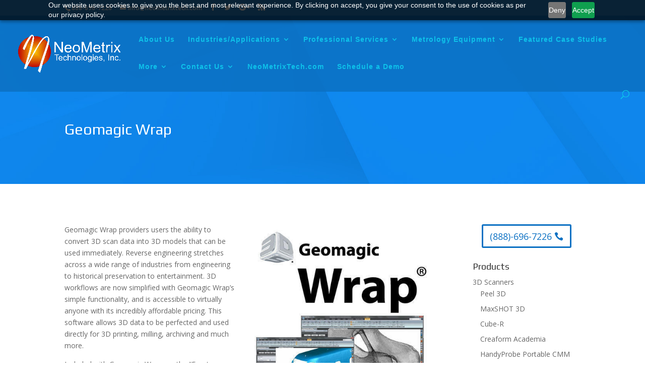

--- FILE ---
content_type: text/html; charset=UTF-8
request_url: http://3dscanningservices.net/geomagic-reverse-engineering/geomagic-wrap/
body_size: 12262
content:
<!DOCTYPE html>
<html lang="en-US" prefix="og: https://ogp.me/ns#">
<head>




	<meta charset="UTF-8" />
<meta http-equiv="X-UA-Compatible" content="IE=edge">
	<link rel="pingback" href="http://3dscanningservices.net/xmlrpc.php" />

	<script type="text/javascript">
		document.documentElement.className = 'js';
	</script>

<!-- Global site tag (gtag.js) - Google Ads: 1068197850 -->
<script async src="https://www.googletagmanager.com/gtag/js?id=AW-1068197850"></script>
<script>
  window.dataLayer = window.dataLayer || [];
  function gtag(){dataLayer.push(arguments);}
  gtag('js', new Date());

  gtag('config', 'AW-1068197850');
</script>

<!-- Event snippet for Website Phone Call conversion page
In your html page, add the snippet and call gtag_report_conversion when someone clicks on the chosen link or button. -->
<script>
function gtag_report_conversion(url) {
  var callback = function () {
    if (typeof(url) != 'undefined') {
      window.location = url;
    }
  };
  gtag('event', 'conversion', {
      'send_to': 'AW-1068197850/1l6WCJeSst4BENrPrf0D',
      'event_callback': callback
  });
  return false;
}
</script>




	<script>var et_site_url='http://3dscanningservices.net';var et_post_id='6643';function et_core_page_resource_fallback(a,b){"undefined"===typeof b&&(b=a.sheet.cssRules&&0===a.sheet.cssRules.length);b&&(a.onerror=null,a.onload=null,a.href?a.href=et_site_url+"/?et_core_page_resource="+a.id+et_post_id:a.src&&(a.src=et_site_url+"/?et_core_page_resource="+a.id+et_post_id))}
</script>
<!-- Search Engine Optimization by Rank Math PRO - https://rankmath.com/ -->
<title>Geomagic Wrap - 3dscanningservices.net</title>
<meta name="description" content="Geomagic Wrap providers users the ability to convert 3D scan data into 3D models that can be used immediately. Reverse engineering stretches across a wide"/>
<meta name="robots" content="follow, index, max-snippet:-1, max-video-preview:-1, max-image-preview:large"/>
<link rel="canonical" href="https://3dscanningservices.net/geomagic-reverse-engineering/geomagic-wrap/" />
<meta property="og:locale" content="en_US" />
<meta property="og:type" content="article" />
<meta property="og:title" content="Geomagic Wrap - 3dscanningservices.net" />
<meta property="og:description" content="Geomagic Wrap providers users the ability to convert 3D scan data into 3D models that can be used immediately. Reverse engineering stretches across a wide" />
<meta property="og:url" content="https://3dscanningservices.net/geomagic-reverse-engineering/geomagic-wrap/" />
<meta property="og:site_name" content="3dscanningservices.net" />
<meta property="article:publisher" content="http://cdn-images.mailchimp.com/icons/social-block-v2/color-facebook-48.png" />
<meta property="article:author" content="facebook.com/neometrix" />
<meta property="og:updated_time" content="2018-08-24T13:57:59-04:00" />
<meta property="og:image" content="https://3dscanningservices.net/wp-content/uploads/2018/08/geomagic-wrap-re-software-500x500.jpg" />
<meta property="og:image:secure_url" content="https://3dscanningservices.net/wp-content/uploads/2018/08/geomagic-wrap-re-software-500x500.jpg" />
<meta property="og:image:alt" content="Geomagic Wrap" />
<meta property="article:published_time" content="2017-06-15T20:04:19-04:00" />
<meta property="article:modified_time" content="2018-08-24T13:57:59-04:00" />
<meta name="twitter:card" content="summary_large_image" />
<meta name="twitter:title" content="Geomagic Wrap - 3dscanningservices.net" />
<meta name="twitter:description" content="Geomagic Wrap providers users the ability to convert 3D scan data into 3D models that can be used immediately. Reverse engineering stretches across a wide" />
<meta name="twitter:site" content="@NeoMetrix" />
<meta name="twitter:creator" content="@neometrix" />
<meta name="twitter:image" content="https://3dscanningservices.net/wp-content/uploads/2018/08/geomagic-wrap-re-software-500x500.jpg" />
<script type="application/ld+json" class="rank-math-schema-pro">{"@context":"https://schema.org","@graph":[{"@type":["ProfessionalService","Organization"],"@id":"https://3dscanningservices.net/#organization","name":"NeoMetrix Technologies Inc.","url":"https://3dscanningservices.net","sameAs":["http://cdn-images.mailchimp.com/icons/social-block-v2/color-facebook-48.png","https://twitter.com/NeoMetrix"],"logo":{"@type":"ImageObject","@id":"https://3dscanningservices.net/#logo","url":"https://3dscanningservices.net/wp-content/uploads/2020/11/NeoMetrix-Logo-4-Black-Background.jpg","contentUrl":"https://3dscanningservices.net/wp-content/uploads/2020/11/NeoMetrix-Logo-4-Black-Background.jpg","caption":"3dscanningservices.net","inLanguage":"en-US","width":"1239","height":"1312"},"openingHours":["Monday,Tuesday,Wednesday,Thursday,Friday,Saturday,Sunday 09:00-17:00"],"image":{"@id":"https://3dscanningservices.net/#logo"}},{"@type":"WebSite","@id":"https://3dscanningservices.net/#website","url":"https://3dscanningservices.net","name":"3dscanningservices.net","publisher":{"@id":"https://3dscanningservices.net/#organization"},"inLanguage":"en-US"},{"@type":"ImageObject","@id":"https://3dscanningservices.net/wp-content/uploads/2018/08/geomagic-wrap-re-software-500x500.jpg","url":"https://3dscanningservices.net/wp-content/uploads/2018/08/geomagic-wrap-re-software-500x500.jpg","width":"200","height":"200","inLanguage":"en-US"},{"@type":"WebPage","@id":"https://3dscanningservices.net/geomagic-reverse-engineering/geomagic-wrap/#webpage","url":"https://3dscanningservices.net/geomagic-reverse-engineering/geomagic-wrap/","name":"Geomagic Wrap - 3dscanningservices.net","datePublished":"2017-06-15T20:04:19-04:00","dateModified":"2018-08-24T13:57:59-04:00","isPartOf":{"@id":"https://3dscanningservices.net/#website"},"primaryImageOfPage":{"@id":"https://3dscanningservices.net/wp-content/uploads/2018/08/geomagic-wrap-re-software-500x500.jpg"},"inLanguage":"en-US"},{"@type":"Person","@id":"https://3dscanningservices.net/author/danperreault/","name":"Dan Perreault","description":"Dan Perreault is the President &amp; Founder of NeoMetrix Technologies, Inc. based in Lake Mary, Florida. NeoMetrix has been in business since 2003, and specializes in 3D scanning for reverse engineering and inspection as well as 3D printing for rapid prototyping","url":"https://3dscanningservices.net/author/danperreault/","image":{"@type":"ImageObject","@id":"http://0.gravatar.com/avatar/f22c5a7560ba9ed8e28a5df497622319?s=96&amp;r=g","url":"http://0.gravatar.com/avatar/f22c5a7560ba9ed8e28a5df497622319?s=96&amp;r=g","caption":"Dan Perreault","inLanguage":"en-US"},"sameAs":["http://www.3dscanningservices.net","facebook.com/neometrix","https://twitter.com/neometrix"],"worksFor":{"@id":"https://3dscanningservices.net/#organization"}},{"@type":"Article","headline":"Geomagic Wrap - 3dscanningservices.net","datePublished":"2017-06-15T20:04:19-04:00","dateModified":"2018-08-24T13:57:59-04:00","author":{"@id":"https://3dscanningservices.net/author/danperreault/","name":"Dan Perreault"},"publisher":{"@id":"https://3dscanningservices.net/#organization"},"description":"Geomagic Wrap providers users the ability to convert 3D scan data into 3D models that can be used immediately. Reverse engineering stretches across a wide","name":"Geomagic Wrap - 3dscanningservices.net","@id":"https://3dscanningservices.net/geomagic-reverse-engineering/geomagic-wrap/#richSnippet","isPartOf":{"@id":"https://3dscanningservices.net/geomagic-reverse-engineering/geomagic-wrap/#webpage"},"image":{"@id":"https://3dscanningservices.net/wp-content/uploads/2018/08/geomagic-wrap-re-software-500x500.jpg"},"inLanguage":"en-US","mainEntityOfPage":{"@id":"https://3dscanningservices.net/geomagic-reverse-engineering/geomagic-wrap/#webpage"}}]}</script>
<!-- /Rank Math WordPress SEO plugin -->

<link rel='dns-prefetch' href='//3dscanningservices.net' />
<link rel='dns-prefetch' href='//fonts.googleapis.com' />
<link rel='dns-prefetch' href='//s.w.org' />
<link rel="alternate" type="application/rss+xml" title="3dscanningservices.net &raquo; Feed" href="https://3dscanningservices.net/feed/" />
<link rel="alternate" type="application/rss+xml" title="3dscanningservices.net &raquo; Comments Feed" href="https://3dscanningservices.net/comments/feed/" />
<script type="text/javascript">
window._wpemojiSettings = {"baseUrl":"https:\/\/s.w.org\/images\/core\/emoji\/14.0.0\/72x72\/","ext":".png","svgUrl":"https:\/\/s.w.org\/images\/core\/emoji\/14.0.0\/svg\/","svgExt":".svg","source":{"concatemoji":"http:\/\/3dscanningservices.net\/wp-includes\/js\/wp-emoji-release.min.js?ver=6.0.11"}};
/*! This file is auto-generated */
!function(e,a,t){var n,r,o,i=a.createElement("canvas"),p=i.getContext&&i.getContext("2d");function s(e,t){var a=String.fromCharCode,e=(p.clearRect(0,0,i.width,i.height),p.fillText(a.apply(this,e),0,0),i.toDataURL());return p.clearRect(0,0,i.width,i.height),p.fillText(a.apply(this,t),0,0),e===i.toDataURL()}function c(e){var t=a.createElement("script");t.src=e,t.defer=t.type="text/javascript",a.getElementsByTagName("head")[0].appendChild(t)}for(o=Array("flag","emoji"),t.supports={everything:!0,everythingExceptFlag:!0},r=0;r<o.length;r++)t.supports[o[r]]=function(e){if(!p||!p.fillText)return!1;switch(p.textBaseline="top",p.font="600 32px Arial",e){case"flag":return s([127987,65039,8205,9895,65039],[127987,65039,8203,9895,65039])?!1:!s([55356,56826,55356,56819],[55356,56826,8203,55356,56819])&&!s([55356,57332,56128,56423,56128,56418,56128,56421,56128,56430,56128,56423,56128,56447],[55356,57332,8203,56128,56423,8203,56128,56418,8203,56128,56421,8203,56128,56430,8203,56128,56423,8203,56128,56447]);case"emoji":return!s([129777,127995,8205,129778,127999],[129777,127995,8203,129778,127999])}return!1}(o[r]),t.supports.everything=t.supports.everything&&t.supports[o[r]],"flag"!==o[r]&&(t.supports.everythingExceptFlag=t.supports.everythingExceptFlag&&t.supports[o[r]]);t.supports.everythingExceptFlag=t.supports.everythingExceptFlag&&!t.supports.flag,t.DOMReady=!1,t.readyCallback=function(){t.DOMReady=!0},t.supports.everything||(n=function(){t.readyCallback()},a.addEventListener?(a.addEventListener("DOMContentLoaded",n,!1),e.addEventListener("load",n,!1)):(e.attachEvent("onload",n),a.attachEvent("onreadystatechange",function(){"complete"===a.readyState&&t.readyCallback()})),(e=t.source||{}).concatemoji?c(e.concatemoji):e.wpemoji&&e.twemoji&&(c(e.twemoji),c(e.wpemoji)))}(window,document,window._wpemojiSettings);
</script>
<meta content="Divi Child v.1.0.0" name="generator"/><style type="text/css">
img.wp-smiley,
img.emoji {
	display: inline !important;
	border: none !important;
	box-shadow: none !important;
	height: 1em !important;
	width: 1em !important;
	margin: 0 0.07em !important;
	vertical-align: -0.1em !important;
	background: none !important;
	padding: 0 !important;
}
</style>
	<link rel='stylesheet' id='wp-block-library-css'  href='http://3dscanningservices.net/wp-includes/css/dist/block-library/style.min.css?ver=6.0.11' type='text/css' media='all' />
<style id='rank-math-toc-block-style-inline-css' type='text/css'>
.wp-block-rank-math-toc-block nav ol{counter-reset:item}.wp-block-rank-math-toc-block nav ol li{display:block}.wp-block-rank-math-toc-block nav ol li:before{content:counters(item, ".") ". ";counter-increment:item}

</style>
<style id='global-styles-inline-css' type='text/css'>
body{--wp--preset--color--black: #000000;--wp--preset--color--cyan-bluish-gray: #abb8c3;--wp--preset--color--white: #ffffff;--wp--preset--color--pale-pink: #f78da7;--wp--preset--color--vivid-red: #cf2e2e;--wp--preset--color--luminous-vivid-orange: #ff6900;--wp--preset--color--luminous-vivid-amber: #fcb900;--wp--preset--color--light-green-cyan: #7bdcb5;--wp--preset--color--vivid-green-cyan: #00d084;--wp--preset--color--pale-cyan-blue: #8ed1fc;--wp--preset--color--vivid-cyan-blue: #0693e3;--wp--preset--color--vivid-purple: #9b51e0;--wp--preset--gradient--vivid-cyan-blue-to-vivid-purple: linear-gradient(135deg,rgba(6,147,227,1) 0%,rgb(155,81,224) 100%);--wp--preset--gradient--light-green-cyan-to-vivid-green-cyan: linear-gradient(135deg,rgb(122,220,180) 0%,rgb(0,208,130) 100%);--wp--preset--gradient--luminous-vivid-amber-to-luminous-vivid-orange: linear-gradient(135deg,rgba(252,185,0,1) 0%,rgba(255,105,0,1) 100%);--wp--preset--gradient--luminous-vivid-orange-to-vivid-red: linear-gradient(135deg,rgba(255,105,0,1) 0%,rgb(207,46,46) 100%);--wp--preset--gradient--very-light-gray-to-cyan-bluish-gray: linear-gradient(135deg,rgb(238,238,238) 0%,rgb(169,184,195) 100%);--wp--preset--gradient--cool-to-warm-spectrum: linear-gradient(135deg,rgb(74,234,220) 0%,rgb(151,120,209) 20%,rgb(207,42,186) 40%,rgb(238,44,130) 60%,rgb(251,105,98) 80%,rgb(254,248,76) 100%);--wp--preset--gradient--blush-light-purple: linear-gradient(135deg,rgb(255,206,236) 0%,rgb(152,150,240) 100%);--wp--preset--gradient--blush-bordeaux: linear-gradient(135deg,rgb(254,205,165) 0%,rgb(254,45,45) 50%,rgb(107,0,62) 100%);--wp--preset--gradient--luminous-dusk: linear-gradient(135deg,rgb(255,203,112) 0%,rgb(199,81,192) 50%,rgb(65,88,208) 100%);--wp--preset--gradient--pale-ocean: linear-gradient(135deg,rgb(255,245,203) 0%,rgb(182,227,212) 50%,rgb(51,167,181) 100%);--wp--preset--gradient--electric-grass: linear-gradient(135deg,rgb(202,248,128) 0%,rgb(113,206,126) 100%);--wp--preset--gradient--midnight: linear-gradient(135deg,rgb(2,3,129) 0%,rgb(40,116,252) 100%);--wp--preset--duotone--dark-grayscale: url('#wp-duotone-dark-grayscale');--wp--preset--duotone--grayscale: url('#wp-duotone-grayscale');--wp--preset--duotone--purple-yellow: url('#wp-duotone-purple-yellow');--wp--preset--duotone--blue-red: url('#wp-duotone-blue-red');--wp--preset--duotone--midnight: url('#wp-duotone-midnight');--wp--preset--duotone--magenta-yellow: url('#wp-duotone-magenta-yellow');--wp--preset--duotone--purple-green: url('#wp-duotone-purple-green');--wp--preset--duotone--blue-orange: url('#wp-duotone-blue-orange');--wp--preset--font-size--small: 13px;--wp--preset--font-size--medium: 20px;--wp--preset--font-size--large: 36px;--wp--preset--font-size--x-large: 42px;}.has-black-color{color: var(--wp--preset--color--black) !important;}.has-cyan-bluish-gray-color{color: var(--wp--preset--color--cyan-bluish-gray) !important;}.has-white-color{color: var(--wp--preset--color--white) !important;}.has-pale-pink-color{color: var(--wp--preset--color--pale-pink) !important;}.has-vivid-red-color{color: var(--wp--preset--color--vivid-red) !important;}.has-luminous-vivid-orange-color{color: var(--wp--preset--color--luminous-vivid-orange) !important;}.has-luminous-vivid-amber-color{color: var(--wp--preset--color--luminous-vivid-amber) !important;}.has-light-green-cyan-color{color: var(--wp--preset--color--light-green-cyan) !important;}.has-vivid-green-cyan-color{color: var(--wp--preset--color--vivid-green-cyan) !important;}.has-pale-cyan-blue-color{color: var(--wp--preset--color--pale-cyan-blue) !important;}.has-vivid-cyan-blue-color{color: var(--wp--preset--color--vivid-cyan-blue) !important;}.has-vivid-purple-color{color: var(--wp--preset--color--vivid-purple) !important;}.has-black-background-color{background-color: var(--wp--preset--color--black) !important;}.has-cyan-bluish-gray-background-color{background-color: var(--wp--preset--color--cyan-bluish-gray) !important;}.has-white-background-color{background-color: var(--wp--preset--color--white) !important;}.has-pale-pink-background-color{background-color: var(--wp--preset--color--pale-pink) !important;}.has-vivid-red-background-color{background-color: var(--wp--preset--color--vivid-red) !important;}.has-luminous-vivid-orange-background-color{background-color: var(--wp--preset--color--luminous-vivid-orange) !important;}.has-luminous-vivid-amber-background-color{background-color: var(--wp--preset--color--luminous-vivid-amber) !important;}.has-light-green-cyan-background-color{background-color: var(--wp--preset--color--light-green-cyan) !important;}.has-vivid-green-cyan-background-color{background-color: var(--wp--preset--color--vivid-green-cyan) !important;}.has-pale-cyan-blue-background-color{background-color: var(--wp--preset--color--pale-cyan-blue) !important;}.has-vivid-cyan-blue-background-color{background-color: var(--wp--preset--color--vivid-cyan-blue) !important;}.has-vivid-purple-background-color{background-color: var(--wp--preset--color--vivid-purple) !important;}.has-black-border-color{border-color: var(--wp--preset--color--black) !important;}.has-cyan-bluish-gray-border-color{border-color: var(--wp--preset--color--cyan-bluish-gray) !important;}.has-white-border-color{border-color: var(--wp--preset--color--white) !important;}.has-pale-pink-border-color{border-color: var(--wp--preset--color--pale-pink) !important;}.has-vivid-red-border-color{border-color: var(--wp--preset--color--vivid-red) !important;}.has-luminous-vivid-orange-border-color{border-color: var(--wp--preset--color--luminous-vivid-orange) !important;}.has-luminous-vivid-amber-border-color{border-color: var(--wp--preset--color--luminous-vivid-amber) !important;}.has-light-green-cyan-border-color{border-color: var(--wp--preset--color--light-green-cyan) !important;}.has-vivid-green-cyan-border-color{border-color: var(--wp--preset--color--vivid-green-cyan) !important;}.has-pale-cyan-blue-border-color{border-color: var(--wp--preset--color--pale-cyan-blue) !important;}.has-vivid-cyan-blue-border-color{border-color: var(--wp--preset--color--vivid-cyan-blue) !important;}.has-vivid-purple-border-color{border-color: var(--wp--preset--color--vivid-purple) !important;}.has-vivid-cyan-blue-to-vivid-purple-gradient-background{background: var(--wp--preset--gradient--vivid-cyan-blue-to-vivid-purple) !important;}.has-light-green-cyan-to-vivid-green-cyan-gradient-background{background: var(--wp--preset--gradient--light-green-cyan-to-vivid-green-cyan) !important;}.has-luminous-vivid-amber-to-luminous-vivid-orange-gradient-background{background: var(--wp--preset--gradient--luminous-vivid-amber-to-luminous-vivid-orange) !important;}.has-luminous-vivid-orange-to-vivid-red-gradient-background{background: var(--wp--preset--gradient--luminous-vivid-orange-to-vivid-red) !important;}.has-very-light-gray-to-cyan-bluish-gray-gradient-background{background: var(--wp--preset--gradient--very-light-gray-to-cyan-bluish-gray) !important;}.has-cool-to-warm-spectrum-gradient-background{background: var(--wp--preset--gradient--cool-to-warm-spectrum) !important;}.has-blush-light-purple-gradient-background{background: var(--wp--preset--gradient--blush-light-purple) !important;}.has-blush-bordeaux-gradient-background{background: var(--wp--preset--gradient--blush-bordeaux) !important;}.has-luminous-dusk-gradient-background{background: var(--wp--preset--gradient--luminous-dusk) !important;}.has-pale-ocean-gradient-background{background: var(--wp--preset--gradient--pale-ocean) !important;}.has-electric-grass-gradient-background{background: var(--wp--preset--gradient--electric-grass) !important;}.has-midnight-gradient-background{background: var(--wp--preset--gradient--midnight) !important;}.has-small-font-size{font-size: var(--wp--preset--font-size--small) !important;}.has-medium-font-size{font-size: var(--wp--preset--font-size--medium) !important;}.has-large-font-size{font-size: var(--wp--preset--font-size--large) !important;}.has-x-large-font-size{font-size: var(--wp--preset--font-size--x-large) !important;}
</style>
<link rel='stylesheet' id='parent-style-css'  href='http://3dscanningservices.net/wp-content/themes/Divi/style.dev.css?ver=6.0.11' type='text/css' media='all' />
<link rel='stylesheet' id='divi-fonts-css'  href='http://fonts.googleapis.com/css?family=Open+Sans:300italic,400italic,600italic,700italic,800italic,400,300,600,700,800&#038;subset=latin,latin-ext' type='text/css' media='all' />
<link rel='stylesheet' id='divi-style-css'  href='http://3dscanningservices.net/wp-content/themes/divi-child/style.css?ver=3.22.4' type='text/css' media='all' />
<link rel='stylesheet' id='et-builder-googlefonts-cached-css'  href='http://fonts.googleapis.com/css?family=Play%3Aregular%2C700&#038;ver=6.0.11#038;subset=cyrillic,greek,vietnamese,latin,latin-ext,cyrillic-ext' type='text/css' media='all' />
<link rel='stylesheet' id='et-shortcodes-responsive-css-css'  href='http://3dscanningservices.net/wp-content/themes/Divi/epanel/shortcodes/css/shortcodes_responsive.css?ver=3.22.4' type='text/css' media='all' />
<link rel='stylesheet' id='magnific-popup-css'  href='http://3dscanningservices.net/wp-content/themes/Divi/includes/builder/styles/magnific_popup.css?ver=3.22.4' type='text/css' media='all' />
<link rel='stylesheet' id='dashicons-css'  href='http://3dscanningservices.net/wp-includes/css/dashicons.min.css?ver=6.0.11' type='text/css' media='all' />
<script type='text/javascript' src='http://3dscanningservices.net/wp-includes/js/jquery/jquery.min.js?ver=3.6.0' id='jquery-core-js'></script>
<script type='text/javascript' src='http://3dscanningservices.net/wp-includes/js/jquery/jquery-migrate.min.js?ver=3.3.2' id='jquery-migrate-js'></script>
<link rel="https://api.w.org/" href="https://3dscanningservices.net/wp-json/" /><link rel="alternate" type="application/json" href="https://3dscanningservices.net/wp-json/wp/v2/pages/6643" /><link rel="EditURI" type="application/rsd+xml" title="RSD" href="https://3dscanningservices.net/xmlrpc.php?rsd" />
<link rel="wlwmanifest" type="application/wlwmanifest+xml" href="http://3dscanningservices.net/wp-includes/wlwmanifest.xml" /> 
<meta name="generator" content="WordPress 6.0.11" />
<link rel='shortlink' href='https://3dscanningservices.net/?p=6643' />
<link rel="alternate" type="application/json+oembed" href="https://3dscanningservices.net/wp-json/oembed/1.0/embed?url=https%3A%2F%2F3dscanningservices.net%2Fgeomagic-reverse-engineering%2Fgeomagic-wrap%2F" />
<link rel="alternate" type="text/xml+oembed" href="https://3dscanningservices.net/wp-json/oembed/1.0/embed?url=https%3A%2F%2F3dscanningservices.net%2Fgeomagic-reverse-engineering%2Fgeomagic-wrap%2F&#038;format=xml" />
<script src="//assets.adobedtm.com/175f7caa2b90/5472e23a040e/launch-9201b6c5d7c2.min.js" async></script>

<script>
window.dataLayer = window.dataLayer || [];
</script>
<!-- Google Tag Manager -->
<script>(function(w,d,s,l,i){w[l]=w[l]||[];w[l].push({'gtm.start':
new Date().getTime(),event:'gtm.js'});var f=d.getElementsByTagName(s)[0],
j=d.createElement(s),dl=l!='dataLayer'?'&l='+l:'';j.async=true;j.src=
'https://www.googletagmanager.com/gtm.js?id='+i+dl;f.parentNode.insertBefore(j,f);
})(window,document,'script','dataLayer','GTM-N24F2MT');</script>
<!-- End Google Tag Manager -->

<!-- Zoho Marketing Automation Start -->
<script src="https://cdn.pagesense.io/js/870123281/2e663eed24ef423cb2f7c96c07232e08.js"></script>
<!-- Zoho Marketing Automation End -->


<meta name="viewport" content="width=device-width, initial-scale=1.0, maximum-scale=1.0, user-scalable=0" /><script id="google_gtagjs" src="https://www.googletagmanager.com/gtag/js?id=UA-10141687-4" async="async" type="text/javascript"></script>
<script id="google_gtagjs-inline" type="text/javascript">
window.dataLayer = window.dataLayer || [];function gtag(){dataLayer.push(arguments);}gtag('js', new Date());gtag('config', 'UA-10141687-4', {} );
</script>
<!-- Facebook Pixel Code -->
<script>
  !function(f,b,e,v,n,t,s)
  {if(f.fbq)return;n=f.fbq=function(){n.callMethod?
  n.callMethod.apply(n,arguments):n.queue.push(arguments)};
  if(!f._fbq)f._fbq=n;n.push=n;n.loaded=!0;n.version='2.0';
  n.queue=[];t=b.createElement(e);t.async=!0;
  t.src=v;s=b.getElementsByTagName(e)[0];
  s.parentNode.insertBefore(t,s)}(window, document,'script',
  'http://connect.facebook.net/en_US/fbevents.js');
  fbq('init', '392243945473088');
  fbq('track', 'PageView');
</script>
<noscript><img height="1" width="1" style="display:none" src="http://www.facebook.com/tr?id=392243945473088&amp;ev=PageView&amp;noscript=1"></noscript>
<!-- End Facebook Pixel Code --><link rel="icon" href="https://3dscanningservices.net/wp-content/uploads/2015/08/cropped-logo-neometrix-32x32.png" sizes="32x32" />
<link rel="icon" href="https://3dscanningservices.net/wp-content/uploads/2015/08/cropped-logo-neometrix-192x192.png" sizes="192x192" />
<link rel="apple-touch-icon" href="https://3dscanningservices.net/wp-content/uploads/2015/08/cropped-logo-neometrix-180x180.png" />
<meta name="msapplication-TileImage" content="https://3dscanningservices.net/wp-content/uploads/2015/08/cropped-logo-neometrix-270x270.png" />
<link rel="stylesheet" id="et-core-unified-cached-inline-styles" href="http://3dscanningservices.net/wp-content/cache/et/6643/et-core-unified-17662513287772.min.css" onerror="et_core_page_resource_fallback(this, true)" onload="et_core_page_resource_fallback(this)" /></head>
<body class="page-template-default page page-id-6643 page-child parent-pageid-65 et_pb_button_helper_class et_transparent_nav et_fullwidth_nav et_fixed_nav et_show_nav et_cover_background et_secondary_nav_enabled et_secondary_nav_two_panels et_pb_gutter osx et_pb_gutters3 et_primary_nav_dropdown_animation_fade et_secondary_nav_dropdown_animation_fade et_pb_footer_columns4 et_header_style_left et_pb_pagebuilder_layout et_right_sidebar et_divi_theme et-db">
	<div id="page-container">

					<div id="top-header">
			<div class="container clearfix">

			
				<div id="et-info">
									<span id="et-info-phone">888-696-7226</span>
				
									<a href="mailto:info@neometrixtech.com"><span id="et-info-email">info@neometrixtech.com</span></a>
				
				<ul class="et-social-icons">

	<li class="et-social-icon et-social-facebook">
		<a href="http://www.facebook.com/NeoMetrix" class="icon">
			<span>Facebook</span>
		</a>
	</li>
	<li class="et-social-icon et-social-twitter">
		<a href="http://twitter.com/neometrix" class="icon">
			<span>Twitter</span>
		</a>
	</li>
	<li class="et-social-icon et-social-google-plus">
		<a href="http://plus.google.com/+3dscanningservicesNet" class="icon">
			<span>Google</span>
		</a>
	</li>
	<li class="et-social-icon et-social-rss">
		<a href="http://www.3dscanningservices.net/blog-news/" class="icon">
			<span>RSS</span>
		</a>
	</li>

</ul>				</div> <!-- #et-info -->

			
				<div id="et-secondary-menu">
				<div class="et_duplicate_social_icons">
								<ul class="et-social-icons">

	<li class="et-social-icon et-social-facebook">
		<a href="http://www.facebook.com/NeoMetrix" class="icon">
			<span>Facebook</span>
		</a>
	</li>
	<li class="et-social-icon et-social-twitter">
		<a href="http://twitter.com/neometrix" class="icon">
			<span>Twitter</span>
		</a>
	</li>
	<li class="et-social-icon et-social-google-plus">
		<a href="http://plus.google.com/+3dscanningservicesNet" class="icon">
			<span>Google</span>
		</a>
	</li>
	<li class="et-social-icon et-social-rss">
		<a href="http://www.3dscanningservices.net/blog-news/" class="icon">
			<span>RSS</span>
		</a>
	</li>

</ul>
							</div>				</div> <!-- #et-secondary-menu -->

			</div> <!-- .container -->
		</div> <!-- #top-header -->
		
	
			<header id="main-header" data-height-onload="80">
			<div class="container clearfix et_menu_container">
							<div class="logo_container">
					<span class="logo_helper"></span>
					<a href="https://3dscanningservices.net/">
						<img src="https://3dscanningservices.net/wp-content/uploads/2017/07/White-Neo-Logo.png" alt="3dscanningservices.net" id="logo" data-height-percentage="50" />
					</a>
				</div>
							<div id="et-top-navigation" data-height="80" data-fixed-height="40">
											<nav id="top-menu-nav">
						<ul id="top-menu" class="nav"><li id="menu-item-16853" class="menu-item menu-item-type-custom menu-item-object-custom menu-item-16853"><a href="http://neometrixtech.com/about-us">About Us</a></li>
<li id="menu-item-18473" class="menu-item menu-item-type-custom menu-item-object-custom menu-item-has-children menu-item-18473"><a href="/">Industries/Applications</a>
<ul class="sub-menu">
	<li id="menu-item-18474" class="menu-item menu-item-type-custom menu-item-object-custom menu-item-18474"><a href="https://neometrixtech.com/industries-applications/aerospace-defense/">Aerospace &#038; Defense</a></li>
	<li id="menu-item-18475" class="menu-item menu-item-type-custom menu-item-object-custom menu-item-18475"><a href="https://neometrixtech.com/industries-applications/automotive/">Automotive</a></li>
	<li id="menu-item-18477" class="menu-item menu-item-type-custom menu-item-object-custom menu-item-18477"><a href="https://neometrixtech.com/industries-applications/education/">Education</a></li>
	<li id="menu-item-18476" class="menu-item menu-item-type-custom menu-item-object-custom menu-item-18476"><a href="https://neometrixtech.com/industries-applications/marine">Marine</a></li>
	<li id="menu-item-18478" class="menu-item menu-item-type-custom menu-item-object-custom menu-item-18478"><a href="https://neometrixtech.com/industries-applications/medical-healthcare/">Medical &#038; Healthcare</a></li>
	<li id="menu-item-18479" class="menu-item menu-item-type-custom menu-item-object-custom menu-item-18479"><a href="https://neometrixtech.com/industries-applications/mining/">Mining</a></li>
</ul>
</li>
<li id="menu-item-16797" class="menu-item menu-item-type-post_type menu-item-object-page menu-item-has-children menu-item-16797"><a href="https://3dscanningservices.net/professional-services/">Professional Services</a>
<ul class="sub-menu">
	<li id="menu-item-18705" class="menu-item menu-item-type-post_type menu-item-object-page menu-item-18705"><a href="https://3dscanningservices.net/professional-services/3d-scanning/">3D Scanning</a></li>
	<li id="menu-item-18704" class="menu-item menu-item-type-post_type menu-item-object-page menu-item-18704"><a href="https://3dscanningservices.net/professional-services/reverse-engineering/">Reverse Engineering</a></li>
	<li id="menu-item-18592" class="menu-item menu-item-type-post_type menu-item-object-page menu-item-18592"><a href="https://3dscanningservices.net/professional-services/computer-aided-inspection/">Computer-Aided Inspection</a></li>
	<li id="menu-item-5083" class="menu-item menu-item-type-post_type menu-item-object-page menu-item-5083"><a href="https://3dscanningservices.net/professional-training/">Professional Training</a></li>
</ul>
</li>
<li id="menu-item-6887" class="menu-item menu-item-type-post_type menu-item-object-page menu-item-has-children menu-item-6887"><a href="https://3dscanningservices.net/3d-scanners-orlando-florida/">Metrology Equipment</a>
<ul class="sub-menu">
	<li id="menu-item-19075" class="menu-item menu-item-type-post_type menu-item-object-page menu-item-19075"><a href="https://3dscanningservices.net/creaform-3d-scanners/handyscan-3d-evo/">HandySCAN 3D EVO</a></li>
	<li id="menu-item-19153" class="menu-item menu-item-type-post_type menu-item-object-page menu-item-19153"><a href="https://3dscanningservices.net/creaform-3d-scanners/handyscan-3d-pro/">HandySCAN 3D PRO</a></li>
	<li id="menu-item-18286" class="menu-item menu-item-type-post_type menu-item-object-page menu-item-18286"><a href="https://3dscanningservices.net/creaform-3d-scanners/handyscan-black-elite/">HandySCAN Black+ Elite</a></li>
	<li id="menu-item-18345" class="menu-item menu-item-type-post_type menu-item-object-page menu-item-18345"><a href="https://3dscanningservices.net/creaform-3d-scanners/handyscan-3d-max-series/">HandySCAN MAX</a></li>
	<li id="menu-item-18344" class="menu-item menu-item-type-post_type menu-item-object-page menu-item-18344"><a href="https://3dscanningservices.net/creaform-3d-scanners/handyscan-silver-series/">HandySCAN Silver</a></li>
	<li id="menu-item-18285" class="menu-item menu-item-type-post_type menu-item-object-page menu-item-18285"><a href="https://3dscanningservices.net/creaform-3d-scanners/goscan-spark/">Go!SCAN Spark</a></li>
	<li id="menu-item-18287" class="menu-item menu-item-type-post_type menu-item-object-page menu-item-18287"><a href="https://3dscanningservices.net/creaform-3d-scanners/metrascan-black-elite/">MetraSCAN Black Elite</a></li>
	<li id="menu-item-18707" class="menu-item menu-item-type-post_type menu-item-object-page menu-item-18707"><a href="https://3dscanningservices.net/peel-3d-scanners/">Peel 3D Scanners</a></li>
	<li id="menu-item-16976" class="menu-item menu-item-type-custom menu-item-object-custom menu-item-has-children menu-item-16976"><a href="http://neometrixtech.com/3d-software">3D Software</a>
	<ul class="sub-menu">
		<li id="menu-item-18968" class="menu-item menu-item-type-post_type menu-item-object-page menu-item-18968"><a href="https://3dscanningservices.net/3d-software/creaform-os-metrology-suite/">Creaform.OS – Metrology Suite</a></li>
		<li id="menu-item-19005" class="menu-item menu-item-type-custom menu-item-object-custom menu-item-19005"><a href="https://3dscanningservices.net/3d-software/geomagic-design-x/">Geomagic Design X</a></li>
		<li id="menu-item-19006" class="menu-item menu-item-type-custom menu-item-object-custom menu-item-19006"><a href="https://3dscanningservices.net/geomagic-reverse-engineering/geomagic-control/">Geomagic Control X</a></li>
		<li id="menu-item-19007" class="menu-item menu-item-type-custom menu-item-object-custom menu-item-19007"><a href="http://Geomagic%20Wrap">Geomagic Wrap</a></li>
	</ul>
</li>
	<li id="menu-item-16850" class="menu-item menu-item-type-custom menu-item-object-custom menu-item-16850"><a href="http://neometrixtech.com/used-equipment">Pre-Owned Equipment</a></li>
</ul>
</li>
<li id="menu-item-16963" class="menu-item menu-item-type-custom menu-item-object-custom menu-item-16963"><a href="http://neometrixtech.com/featured-case-studies">Featured Case Studies</a></li>
<li id="menu-item-7387" class="menu-item menu-item-type-post_type menu-item-object-page menu-item-has-children menu-item-7387"><a href="https://3dscanningservices.net/blog-news-2/">More</a>
<ul class="sub-menu">
	<li id="menu-item-18880" class="menu-item menu-item-type-custom menu-item-object-custom menu-item-18880"><a href="https://prototypingequipment.com/3d-printers-orlando-florida/">3D Printers</a></li>
	<li id="menu-item-18882" class="menu-item menu-item-type-custom menu-item-object-custom menu-item-18882"><a href="https://prototypingequipment.com/3d-printing-rapid-prototyping/">3D Printing &#038; Prototyping Services</a></li>
	<li id="menu-item-16833" class="menu-item menu-item-type-custom menu-item-object-custom menu-item-16833"><a href="http://neometrixtech.com/blog-news/">Blog</a></li>
	<li id="menu-item-16835" class="menu-item menu-item-type-custom menu-item-object-custom menu-item-16835"><a href="http://neometrixtech.com/promotions">Promotions</a></li>
</ul>
</li>
<li id="menu-item-5014" class="menu-item menu-item-type-post_type menu-item-object-page menu-item-has-children menu-item-5014"><a href="https://3dscanningservices.net/contact/">Contact Us</a>
<ul class="sub-menu">
	<li id="menu-item-18606" class="menu-item menu-item-type-custom menu-item-object-custom menu-item-18606"><a href="https://neometrixtech.com/quick-contact-form/">Quick Contact</a></li>
	<li id="menu-item-16846" class="menu-item menu-item-type-custom menu-item-object-custom menu-item-16846"><a href="http://neometrixtech.com/support-ticket">Support Ticket</a></li>
</ul>
</li>
<li id="menu-item-16831" class="menu-item menu-item-type-custom menu-item-object-custom menu-item-16831"><a href="http://neometrixtech.com">NeoMetrixTech.com</a></li>
<li id="menu-item-19034" class="menu-item menu-item-type-custom menu-item-object-custom menu-item-19034"><a href="https://neometrixtech.com/calendar-booking/">Schedule a Demo</a></li>
</ul>						</nav>
					
					
					
										<div id="et_top_search">
						<span id="et_search_icon"></span>
					</div>
					
					<div id="et_mobile_nav_menu">
				<div class="mobile_nav closed">
					<span class="select_page">Select Page</span>
					<span class="mobile_menu_bar mobile_menu_bar_toggle"></span>
				</div>
			</div>				</div> <!-- #et-top-navigation -->
			</div> <!-- .container -->
			<div class="et_search_outer">
				<div class="container et_search_form_container">
					<form role="search" method="get" class="et-search-form" action="https://3dscanningservices.net/">
					<input type="search" class="et-search-field" placeholder="Search &hellip;" value="" name="s" title="Search for:" />					</form>
					<span class="et_close_search_field"></span>
				</div>
			</div>
		</header> <!-- #main-header -->
			<div id="et-main-area">
	
<div id="main-content">


			
				<article id="post-6643" class="post-6643 page type-page status-publish hentry">

				
					<div class="entry-content">
					<div id="et-boc" class="et-boc">
			
			<div class="et_builder_inner_content et_pb_gutters3">
				<div class="et_pb_section et_pb_section_0 et_pb_fullwidth_section et_section_regular">
				
				
				
				
					<section class="et_pb_module et_pb_fullwidth_header et_pb_fullwidth_header_0 et_hover_enabled et_pb_bg_layout_dark et_pb_text_align_left">
				
				
				<div class="et_pb_fullwidth_header_container left">
					<div class="header-content-container center">
					<div class="header-content">
						
						<h1 class="et_pb_module_header">Geomagic Wrap</h1>
						
						<div class="et_pb_header_content_wrapper"><p>&nbsp;</p></div>
						
					</div>
				</div>
					
				</div>
				<div class="et_pb_fullwidth_header_overlay"></div>
				<div class="et_pb_fullwidth_header_scroll"></div>
			</section>
				
				
			</div> <!-- .et_pb_section --><div class="et_pb_section et_pb_section_1 et_section_specialty">
				
				
				
				<div class="et_pb_row">
					<div class="et_pb_column et_pb_column_3_4 et_pb_column_0   et_pb_specialty_column  et_pb_css_mix_blend_mode_passthrough">
				
				
				<div class="et_pb_row_inner et_pb_row_inner_0">
				<div class="et_pb_column et_pb_column_4_4 et_pb_column_inner et_pb_column_inner_0   et-last-child">
				
				
				<div class="et_pb_module et_pb_text et_pb_text_0 et_pb_bg_layout_light  et_pb_text_align_left">
				
				
				<div class="et_pb_text_inner">
					<p><a href="https://3dscanningservices.net/wp-content/uploads/2018/08/geomagic-wrap-re-software-500x500.jpg"><img class=" wp-image-9517 alignright" src="https://3dscanningservices.net/wp-content/uploads/2018/08/geomagic-wrap-re-software-500x500.jpg" alt="" width="396" height="396" srcset="https://3dscanningservices.net/wp-content/uploads/2018/08/geomagic-wrap-re-software-500x500.jpg 500w, https://3dscanningservices.net/wp-content/uploads/2018/08/geomagic-wrap-re-software-500x500-150x150.jpg 150w, https://3dscanningservices.net/wp-content/uploads/2018/08/geomagic-wrap-re-software-500x500-300x300.jpg 300w" sizes="(max-width: 396px) 100vw, 396px" /></a>Geomagic Wrap providers users the ability to convert 3D scan data into 3D models that can be used immediately. Reverse engineering stretches across a wide range of industries from engineering to historical preservation to entertainment. 3D workflows are now simplified with Geomagic Wrap&#8217;s simple functionality, and is accessible to virtually anyone with its incredibly affordable pricing. This software allows 3D data to be perfected and used directly for 3D printing, milling, archiving and much more.</p>
<p>Included with Geomagic Wrap are the &#8220;Exact Surfacing&#8221; tools with deliver state-of-the-art modeling functions that allow for flawless results. Transform point cloud data, probe data and imported 3D formats (STL, OBJ, etc.) into 3D polygon meshes for use in manufacturing, analysis, design, entertainment, archeology and analysis.</p>
<p>Features:</p>
<ul>
<li>1 button AutoSurface function</li>
<li>Exact surfacing features</li>
<li>Export 3D into all major formats</li>
<li>Remeshing tools</li>
<li>Immediate data use for 3D printing, rapid prototyping, modeling and more</li>
</ul>
				</div>
			</div> <!-- .et_pb_text --><div class="et_pb_module et_pb_video et_pb_video_0">
				
				
				<div class="et_pb_video_box">
					<iframe title="Geomagic Wrap Demo" width="1080" height="608" src="https://www.youtube.com/embed/xV4duXOZQ8E?feature=oembed" frameborder="0" allow="accelerometer; autoplay; clipboard-write; encrypted-media; gyroscope; picture-in-picture; web-share" referrerpolicy="strict-origin-when-cross-origin" allowfullscreen></iframe>
				</div>
				
			</div><div class="et_pb_module et_pb_cta_0 et_hover_enabled et_pb_promo et_pb_bg_layout_dark  et_pb_text_align_center">
				
				
				<div class="et_pb_promo_description">
					<h2 class="et_pb_module_header">Want More Info on 3D Software Solutions?</h2>
					<p>&nbsp;</p>
				</div>
				<div class="et_pb_button_wrapper"><a class="et_pb_button et_pb_promo_button" href="https://3dscanningservices.net/software-contact-form/">Contact NeoMetrix</a></div>
			</div><ul class="et_pb_module et_pb_social_media_follow et_pb_social_media_follow_0 clearfix et_pb_bg_layout_light ">
				
				
				<li
            class='et_pb_social_media_follow_network_0 et_pb_social_icon et_pb_social_network_link  et-social-facebook et_pb_social_media_follow_network_0'><a href="http://www.facebook.com/NeoMetrix" class="icon et_pb_with_border" title="Follow on Facebook" target="_blank" rel="noopener"><span
                class='et_pb_social_media_follow_network_name'
                aria-hidden='true'
                >Follow</span></a></li><li
            class='et_pb_social_media_follow_network_1 et_pb_social_icon et_pb_social_network_link  et-social-twitter et_pb_social_media_follow_network_1'><a href="http://twitter.com/NeoMetrix/" class="icon et_pb_with_border" title="Follow on Twitter" target="_blank" rel="noopener"><span
                class='et_pb_social_media_follow_network_name'
                aria-hidden='true'
                >Follow</span></a></li><li
            class='et_pb_social_media_follow_network_2 et_pb_social_icon et_pb_social_network_link  et-social-google-plus et_pb_social_media_follow_network_2'><a href="http://plus.google.com/u/0/+3dscanningservicesNet" class="icon et_pb_with_border" title="Follow on Google+" target="_blank" rel="noopener"><span
                class='et_pb_social_media_follow_network_name'
                aria-hidden='true'
                >Follow</span></a></li><li
            class='et_pb_social_media_follow_network_3 et_pb_social_icon et_pb_social_network_link  et-social-youtube et_pb_social_media_follow_network_3'><a href="http://www.youtube.com/channel/UC439_3KAoigEopfzEvASgCA" class="icon et_pb_with_border" title="Follow on Youtube" target="_blank" rel="noopener"><span
                class='et_pb_social_media_follow_network_name'
                aria-hidden='true'
                >Follow</span></a></li><li
            class='et_pb_social_media_follow_network_4 et_pb_social_icon et_pb_social_network_link  et-social-rss et_pb_social_media_follow_network_4'><a href="https://3dscanningservices.net/blog-news/" class="icon et_pb_with_border" title="Follow on RSS"><span
                class='et_pb_social_media_follow_network_name'
                aria-hidden='true'
                >Follow</span></a></li><li
            class='et_pb_social_media_follow_network_5 et_pb_social_icon et_pb_social_network_link  et-social-linkedin et_pb_social_media_follow_network_5'><a href="http://www.linkedin.com/company/801185?trk=tyah&#038;trkInfo=clickedVertical%3Acompany%2CentityType%3AentityHistoryName%2CclickedEntityId%3Acompany_801185%2Cidx%3A0" class="icon et_pb_with_border" title="Follow on LinkedIn" target="_blank" rel="noopener"><span
                class='et_pb_social_media_follow_network_name'
                aria-hidden='true'
                >Follow</span></a></li>
			</ul> <!-- .et_pb_counters -->
			</div> <!-- .et_pb_column -->
				
				
			</div> <!-- .et_pb_row_inner -->
			</div> <!-- .et_pb_column --><div class="et_pb_column et_pb_column_1_4 et_pb_column_1    et_pb_css_mix_blend_mode_passthrough">
				
				
				<div class="et_pb_button_module_wrapper et_pb_button_0_wrapper et_pb_button_alignment_center et_pb_module ">
				<a class="et_pb_button et_pb_custom_button_icon et_pb_button_0 et_pb_bg_layout_light" href="" target="_blank" data-icon="&#xe090;">(888)-696-7226</a>
			</div><div class="et_pb_module et_pb_sidebar_0 et_pb_widget_area et_pb_bg_layout_light clearfix et_pb_widget_area_right et_pb_sidebar_no_border">
				
				
				<div id="nav_menu-2" class="et_pb_widget widget_nav_menu"><h4 class="widgettitle">Products</h4><div class="menu-products-container"><ul id="menu-products" class="menu"><li id="menu-item-7180" class="menu-item menu-item-type-post_type menu-item-object-page menu-item-has-children menu-item-7180"><a href="https://3dscanningservices.net/3d-scanners-orlando-florida/">3D Scanners</a>
<ul class="sub-menu">
	<li id="menu-item-7598" class="menu-item menu-item-type-post_type menu-item-object-page menu-item-7598"><a href="https://3dscanningservices.net/?page_id=7594">Peel 3D</a></li>
	<li id="menu-item-6501" class="menu-item menu-item-type-post_type menu-item-object-page menu-item-6501"><a href="https://3dscanningservices.net/maxshot-3d/">MaxSHOT 3D</a></li>
	<li id="menu-item-8773" class="menu-item menu-item-type-post_type menu-item-object-page menu-item-8773"><a href="https://3dscanningservices.net/creaform-cube-r/">Cube-R</a></li>
	<li id="menu-item-9056" class="menu-item menu-item-type-post_type menu-item-object-page menu-item-9056"><a href="https://3dscanningservices.net/creaform-academia/">Creaform Academia</a></li>
	<li id="menu-item-4022" class="menu-item menu-item-type-post_type menu-item-object-page menu-item-4022"><a href="https://3dscanningservices.net/creaform-3d-scanners/handyprobe-portable-cmm/">HandyProbe Portable CMM</a></li>
</ul>
</li>
<li id="menu-item-5185" class="menu-item menu-item-type-post_type menu-item-object-page menu-item-5185"><a href="https://3dscanningservices.net/used-equipment/">Pre-Owned Equipment for Sale</a></li>
<li id="menu-item-9378" class="menu-item menu-item-type-post_type menu-item-object-page menu-item-9378"><a href="https://3dscanningservices.net/polyworks/polyworks-modeler/">PolyWorks Modeler</a></li>
<li id="menu-item-9381" class="menu-item menu-item-type-post_type menu-item-object-page menu-item-9381"><a href="https://3dscanningservices.net/polyworks/polyworks-viewer/">PolyWorks Viewer</a></li>
<li id="menu-item-9379" class="menu-item menu-item-type-post_type menu-item-object-page menu-item-9379"><a href="https://3dscanningservices.net/polyworks/polyworks-talisman/">PolyWorks Talisman</a></li>
<li id="menu-item-6000" class="menu-item menu-item-type-post_type menu-item-object-page menu-item-6000"><a href="https://3dscanningservices.net/polyga-xtract3d/">Polyga XTract3D</a></li>
<li id="menu-item-4027" class="menu-item menu-item-type-post_type menu-item-object-page menu-item-4027"><a href="https://3dscanningservices.net/geomagic-reverse-engineering/geomagic-control/">Geomagic Control</a></li>
<li id="menu-item-9118" class="menu-item menu-item-type-post_type menu-item-object-page menu-item-9118"><a href="https://3dscanningservices.net/geomagic-reverse-engineering/geomagic-for-solidworks/">Geomagic for SOLIDWORKS</a></li>
<li id="menu-item-7193" class="menu-item menu-item-type-post_type menu-item-object-page current-menu-item page_item page-item-6643 current_page_item menu-item-7193"><a href="https://3dscanningservices.net/geomagic-reverse-engineering/geomagic-wrap/" aria-current="page">Geomagic Wrap</a></li>
<li id="menu-item-4031" class="menu-item menu-item-type-post_type menu-item-object-page current-menu-ancestor current-menu-parent current_page_parent current_page_ancestor menu-item-has-children menu-item-4031"><a href="https://3dscanningservices.net/geomagic-reverse-engineering/geomagic-design-x/">Geomagic Design X</a></li>
<li id="menu-item-6650" class="menu-item menu-item-type-post_type menu-item-object-page menu-item-has-children menu-item-6650"><a href="https://3dscanningservices.net/creaform-3d-scanners/vxelements/">VXelements</a></li>
<li id="menu-item-9380" class="menu-item menu-item-type-post_type menu-item-object-page menu-item-has-children menu-item-9380"><a href="https://3dscanningservices.net/polyworks/polyworks-inspector/">PolyWorks Inspector</a></li>
<li id="menu-item-4930" class="menu-item menu-item-type-post_type menu-item-object-page menu-item-4930"><a href="https://3dscanningservices.net/creaform-3d-scanners/vxinspect-3d-scanning-software/">VXinspect 3D Inspection</a></li>
<li id="menu-item-4025" class="menu-item menu-item-type-post_type menu-item-object-page menu-item-4025"><a href="https://3dscanningservices.net/creaform-3d-scanners/vxmodel-3d-scanning-software/">VXmodel 3D Scanning</a></li>
</ul></div></div> <!-- end .et_pb_widget -->
			</div> <!-- .et_pb_widget_area --><div class="et_pb_button_module_wrapper et_pb_button_1_wrapper et_pb_button_alignment_center et_pb_module ">
				<a class="et_pb_button et_pb_custom_button_icon et_pb_button_1 et_pb_bg_layout_light" href="" target="_blank" data-icon="&#xe090;">(888)-696-7226</a>
			</div>
			</div> <!-- .et_pb_column -->
				</div> <!-- .et_pb_row -->
				
			</div> <!-- .et_pb_section -->			</div>
			
		</div>					</div> <!-- .entry-content -->

				
				</article> <!-- .et_pb_post -->

			

</div> <!-- #main-content -->


<script type="text/javascript">
document.write(unescape("%3Cscript src='" + document.location.protocol + "//www.webtraxs.com/trxscript.php' type='text/javascript'%3E%3C/script%3E"));
</script>
<script type="text/javascript">
_trxid = "3dscanningserv";
webTraxs();
</script>
<noscript><img src="http://www.webtraxs.com/webtraxs.php?id=3dscanningserv&st=img" alt=""></noscript>


			<footer id="main-footer">
				

		
				<div id="footer-bottom">
					<div class="container clearfix">
				<ul class="et-social-icons">

	<li class="et-social-icon et-social-facebook">
		<a href="http://www.facebook.com/NeoMetrix" class="icon">
			<span>Facebook</span>
		</a>
	</li>
	<li class="et-social-icon et-social-twitter">
		<a href="http://twitter.com/neometrix" class="icon">
			<span>Twitter</span>
		</a>
	</li>
	<li class="et-social-icon et-social-google-plus">
		<a href="http://plus.google.com/+3dscanningservicesNet" class="icon">
			<span>Google</span>
		</a>
	</li>
	<li class="et-social-icon et-social-rss">
		<a href="http://www.3dscanningservices.net/blog-news/" class="icon">
			<span>RSS</span>
		</a>
	</li>

</ul>
						<p id="footer-info">Copyright &copy 2025 NeoMetrix Technologies, Inc.</p>
					</div>	<!-- .container -->
				</div>
			</footer> <!-- #main-footer -->
		</div> <!-- #et-main-area -->


	</div> <!-- #page-container -->

	<script type="text/javascript">window.$zoho=window.$zoho || {};$zoho.salesiq=$zoho.salesiq||{ready:function(){}};var d=document;s=d.createElement("script");s.type="text/javascript";s.id="zsiqscript";s.defer=true;s.src="https://salesiq.zohopublic.com/widget?plugin_source=wordpress&wc=siqc55d872acf2658b126bbaf3071ed71451a752fa4b82a4bad1a43e8c62e4b7fac";t=d.getElementsByTagName("script")[0];t.parentNode.insertBefore(s,t);</script>	<script type="text/javascript">
			</script>
	<script>
	fbq('track', 'CompleteRegistration');
	</script><script type='text/javascript' src='http://3dscanningservices.net/wp-content/themes/Divi/includes/builder/scripts/frontend-builder-global-functions.js?ver=3.22.4' id='et-builder-modules-global-functions-script-js'></script>
<script type='text/javascript' src='http://3dscanningservices.net/wp-content/themes/divi-child/js/global1.js?ver=1.0.0' id='global1-js'></script>
<script type='text/javascript' src='http://3dscanningservices.net/wp-content/themes/Divi/includes/builder/scripts/jquery.mobile.custom.min.js?ver=3.22.4' id='et-jquery-touch-mobile-js'></script>
<script type='text/javascript' id='divi-custom-script-js-extra'>
/* <![CDATA[ */
var DIVI = {"item_count":"%d Item","items_count":"%d Items"};
/* ]]> */
</script>
<script type='text/javascript' src='http://3dscanningservices.net/wp-content/themes/Divi/js/custom.js?ver=3.22.4' id='divi-custom-script-js'></script>
<script type='text/javascript' src='http://3dscanningservices.net/wp-content/themes/Divi/includes/builder/scripts/jquery.fitvids.js?ver=3.22.4' id='divi-fitvids-js'></script>
<script type='text/javascript' src='http://3dscanningservices.net/wp-content/themes/Divi/includes/builder/scripts/waypoints.min.js?ver=3.22.4' id='waypoints-js'></script>
<script type='text/javascript' src='http://3dscanningservices.net/wp-content/themes/Divi/includes/builder/scripts/jquery.magnific-popup.js?ver=3.22.4' id='magnific-popup-js'></script>
<script type='text/javascript' id='et-builder-modules-script-js-extra'>
/* <![CDATA[ */
var et_pb_custom = {"ajaxurl":"http:\/\/3dscanningservices.net\/wp-admin\/admin-ajax.php","images_uri":"http:\/\/3dscanningservices.net\/wp-content\/themes\/Divi\/images","builder_images_uri":"http:\/\/3dscanningservices.net\/wp-content\/themes\/Divi\/includes\/builder\/images","et_frontend_nonce":"f3f9e0f3da","subscription_failed":"Please, check the fields below to make sure you entered the correct information.","et_ab_log_nonce":"a82a11e495","fill_message":"Please, fill in the following fields:","contact_error_message":"Please, fix the following errors:","invalid":"Invalid email","captcha":"Captcha","prev":"Prev","previous":"Previous","next":"Next","wrong_captcha":"You entered the wrong number in captcha.","ignore_waypoints":"no","is_divi_theme_used":"1","widget_search_selector":".widget_search","is_ab_testing_active":"","page_id":"6643","unique_test_id":"","ab_bounce_rate":"5","is_cache_plugin_active":"no","is_shortcode_tracking":"","tinymce_uri":""};
var et_pb_box_shadow_elements = [];
/* ]]> */
</script>
<script type='text/javascript' src='http://3dscanningservices.net/wp-content/themes/Divi/includes/builder/scripts/frontend-builder-scripts.js?ver=3.22.4' id='et-builder-modules-script-js'></script>
<script type='text/javascript' src='http://3dscanningservices.net/wp-content/themes/Divi/core/admin/js/common.js?ver=3.22.4' id='et-core-common-js'></script>
</body>
</html>
<!--
Performance optimized by W3 Total Cache. Learn more: https://www.boldgrid.com/w3-total-cache/?utm_source=w3tc&utm_medium=footer_comment&utm_campaign=free_plugin

Page Caching using Disk: Enhanced 
Content Delivery Network via N/A

Served from: 3dscanningservices-net.neometrixtech.com @ 2025-12-31 00:42:21 by W3 Total Cache
-->

--- FILE ---
content_type: text/css
request_url: http://3dscanningservices.net/wp-content/themes/divi-child/style.css?ver=3.22.4
body_size: 467
content:
/*
Theme Name: Divi Child
Theme URI: http://demositeserver.com/novahue/wp-content/themes/Divi-child/
Description:child theme Divi Child
Author: Eyeball Team
Author URI: Eyeball Team
Template: Divi
Version: 1.0.0
Tags: black, green, white, light, dark, two-columns, three-columns, left-sidebar, right-sidebar, fixed-layout, responsive-layout, custom-background, custom-header, custom-menu, editor-style, featured-images, flexible-header, full-width-template, microformats, post-formats, rtl-language-support, sticky-post, theme-options, translation-ready, accessibility-ready, responsive-layout, infinite-scroll, post-slider, design, food, journal, magazine, news, photography, portfolio, clean, contemporary, dark, elegant, modern, professional, sophisticated
Text Domain: Divi-child
*/ 

--- FILE ---
content_type: text/css
request_url: http://3dscanningservices.net/wp-content/cache/et/6643/et-core-unified-17662513287772.min.css
body_size: 1710
content:
#main-header,#main-header .nav li ul,.et-search-form,#main-header .et_mobile_menu{background-color:rgba(12,113,195,0.88)}#main-header .nav li ul{background-color:#0c71c3}#top-header,#et-secondary-nav li ul{background-color:#2787d1}#et-secondary-nav li ul{background-color:#ffffff}.et_header_style_centered .mobile_nav .select_page,.et_header_style_split .mobile_nav .select_page,.et_nav_text_color_light #top-menu>li>a,.et_nav_text_color_dark #top-menu>li>a,#top-menu a,.et_mobile_menu li a,.et_nav_text_color_light .et_mobile_menu li a,.et_nav_text_color_dark .et_mobile_menu li a,#et_search_icon:before,.et_search_form_container input,span.et_close_search_field:after,#et-top-navigation .et-cart-info{color:#0ec2ea}.et_search_form_container input::-moz-placeholder{color:#0ec2ea}.et_search_form_container input::-webkit-input-placeholder{color:#0ec2ea}.et_search_form_container input:-ms-input-placeholder{color:#0ec2ea}#main-header .nav li ul a{color:#ffffff}#top-menu li a,.et_search_form_container input{letter-spacing:1px}.et_search_form_container input::-moz-placeholder{letter-spacing:1px}.et_search_form_container input::-webkit-input-placeholder{letter-spacing:1px}.et_search_form_container input:-ms-input-placeholder{letter-spacing:1px}#top-menu li.current-menu-ancestor>a,#top-menu li.current-menu-item>a,.et_color_scheme_red #top-menu li.current-menu-ancestor>a,.et_color_scheme_red #top-menu li.current-menu-item>a,.et_color_scheme_pink #top-menu li.current-menu-ancestor>a,.et_color_scheme_pink #top-menu li.current-menu-item>a,.et_color_scheme_orange #top-menu li.current-menu-ancestor>a,.et_color_scheme_orange #top-menu li.current-menu-item>a,.et_color_scheme_green #top-menu li.current-menu-ancestor>a,.et_color_scheme_green #top-menu li.current-menu-item>a{color:#0eb9ed}#footer-widgets .footer-widget a,#footer-widgets .footer-widget li a,#footer-widgets .footer-widget li a:hover{color:#ffffff}.footer-widget{color:#ffffff}.footer-widget .et_pb_widget div,.footer-widget .et_pb_widget ul,.footer-widget .et_pb_widget ol,.footer-widget .et_pb_widget label{line-height:1.7em}#et-footer-nav .bottom-nav li.current-menu-item a{color:#2ea3f2}#footer-info,#footer-info a{color:#ffffff}#footer-info{font-size:20px}#footer-bottom .et-social-icon a{font-size:31px}#footer-bottom .et-social-icon a{color:#ff0a0a}#main-header{box-shadow:none}.et-fixed-header#main-header{box-shadow:none!important}@media only screen and (min-width:981px){.et_header_style_left #et-top-navigation,.et_header_style_split #et-top-navigation{padding:40px 0 0 0}.et_header_style_left #et-top-navigation nav>ul>li>a,.et_header_style_split #et-top-navigation nav>ul>li>a{padding-bottom:40px}.et_header_style_split .centered-inline-logo-wrap{width:80px;margin:-80px 0}.et_header_style_split .centered-inline-logo-wrap #logo{max-height:80px}.et_pb_svg_logo.et_header_style_split .centered-inline-logo-wrap #logo{height:80px}.et_header_style_centered #top-menu>li>a{padding-bottom:14px}.et_header_style_slide #et-top-navigation,.et_header_style_fullscreen #et-top-navigation{padding:31px 0 31px 0!important}.et_header_style_centered #main-header .logo_container{height:80px}#logo{max-height:50%}.et_pb_svg_logo #logo{height:50%}.et_header_style_centered.et_hide_primary_logo #main-header:not(.et-fixed-header) .logo_container,.et_header_style_centered.et_hide_fixed_logo #main-header.et-fixed-header .logo_container{height:14.4px}.et-fixed-header#top-header,.et-fixed-header#top-header #et-secondary-nav li ul{background-color:#30baff}.et-fixed-header#main-header,.et-fixed-header#main-header .nav li ul,.et-fixed-header .et-search-form{background-color:rgba(12,113,195,0.89)}}@media only screen and (min-width:1350px){.et_pb_row{padding:27px 0}.et_pb_section{padding:54px 0}.single.et_pb_pagebuilder_layout.et_full_width_page .et_post_meta_wrapper{padding-top:81px}.et_pb_fullwidth_section{padding:0}}@media only screen and (max-width:980px){#main-header,#main-header .nav li ul,.et-search-form,#main-header .et_mobile_menu{background-color:#0c71c3}.et_header_style_centered .mobile_nav .select_page,.et_header_style_split .mobile_nav .select_page,.et_mobile_menu li a,.mobile_menu_bar:before,.et_nav_text_color_light #top-menu>li>a,.et_nav_text_color_dark #top-menu>li>a,#top-menu a,.et_mobile_menu li a,#et_search_icon:before,#et_top_search .et-search-form input,.et_search_form_container input,#et-top-navigation .et-cart-info{color:rgba(0,0,0,0.6)}.et_close_search_field:after{color:rgba(0,0,0,0.6)!important}.et_search_form_container input::-moz-placeholder{color:rgba(0,0,0,0.6)}.et_search_form_container input::-webkit-input-placeholder{color:rgba(0,0,0,0.6)}.et_search_form_container input:-ms-input-placeholder{color:rgba(0,0,0,0.6)}}	h1,h2,h3,h4,h5,h6{font-family:'Play',Helvetica,Arial,Lucida,sans-serif}#main-header,#et-top-navigation{font-family:'Arial',Helvetica,Arial,Lucida,sans-serif}.screen-reader-text{display:none}.et_pb_fullwidth_header .et_pb_fullwidth_header_container.left .header-content{margin-left:0}.et_pb_promo_description h1{line-height:1.3em}.extraspace a{margin-bottom:25px}.menuextraspace a{margin-bottom:25px}.et_project_meta_title{display:none}.et_project_meta{display:none}.nav-single{border-top:1px solid #E2E2E2;padding:10px 0;margin-top:50px}.et_pb_fullwidth_header.et_pb_fullwidth_header_0{background-image:url(https://3dscanningservices.net/wp-content/uploads/2015/08/geometic-bg-blue.jpg);background-color:rgba(255,255,255,0)}body #page-container .et_pb_button_0{color:#0c71c3!important;border-width:3px!important;border-color:#0c71c3;font-size:18px;padding-left:0.7em;padding-right:2em}body #page-container .et_pb_button_1:after{color:#0c71c3;line-height:inherit;font-size:inherit!important;opacity:1;margin-left:.3em;left:auto}body #page-container .et_pb_button_1:hover:after{margin-left:.3em;left:auto;margin-left:.3em;color:}body #page-container .et_pb_button_1{color:#0c71c3!important;border-width:3px!important;border-color:#0c71c3;font-size:18px;padding-left:0.7em;padding-right:2em}.et_pb_button_0,.et_pb_button_0:after{transition:all 300ms ease 0ms}body #page-container .et_pb_button_0:after{color:#0c71c3;line-height:inherit;font-size:inherit!important;opacity:1;margin-left:.3em;left:auto}body #page-container .et_pb_button_0:hover:after{margin-left:.3em;left:auto;margin-left:.3em;color:}.et_pb_button_1,.et_pb_button_1:after{transition:all 300ms ease 0ms}.et_pb_cta_0.et_pb_promo .et_pb_promo_button.et_pb_button{transition:letter-spacing 300ms ease 0ms}.et_pb_fullwidth_header_0 .et_pb_button_two.et_pb_button,.et_pb_fullwidth_header_0 .et_pb_button_one.et_pb_button{transition:letter-spacing 300ms ease 0ms,letter-spacing 300ms ease 0ms}.et_pb_cta_0.et_pb_promo{background-color:#0c71c3}.et_pb_fullwidth_header_0.et_pb_fullwidth_header .et_pb_fullwidth_header_container .header-content{max-width:none}.et_pb_social_media_follow_network_5 a.icon{background-color:#007bb6!important}.et_pb_social_media_follow_network_3 a.icon{background-color:#a82400!important}.et_pb_social_media_follow_network_2 a.icon{background-color:#dd4b39!important}.et_pb_social_media_follow_network_1 a.icon{background-color:#00aced!important}.et_pb_social_media_follow_network_0 a.icon{background-color:#3b5998!important}.et_pb_social_media_follow_network_4 a.icon{background-color:#ff8a3c!important}@media only screen and (min-width:768px) and (max-width:980px){.et_pb_sidebar_0{display:none!important}}@media only screen and (max-width:767px){.et_pb_sidebar_0{display:none!important}}

--- FILE ---
content_type: application/x-javascript
request_url: http://3dscanningservices.net/wp-content/themes/divi-child/js/global1.js?ver=1.0.0
body_size: 404
content:
jQuery.noConflict();
jQuery(document).ready(function($) {
var bDy=jQuery('body'),heart=$('<div id="icon-heart"></div>'),vidHolder=$('.home #videoHolder'),blockz=$('.home div.blockz');
if (bDy.hasClass("home" )) {
var inpt = $("#optin input:checkbox");
inpt.on('click', function() {
  var $box = $(this);
  if($box.is(":checked")) {
    var group = "#optin input:checkbox[name='" + $box.attr("name") + "']";
    $(group).prop("checked", false);
    $box.prop("checked", true);
  } else {
    $box.prop("checked", false);
  }
});
}

heart.insertBefore(vidHolder);

blockz.mouseover(function() {
var that =$(this);
if(that.hasClass('addBorder')){

}else{
blockz.removeClass('addBorder');
that.addClass('addBorder');
}

}).mouseout(function() {
});

});